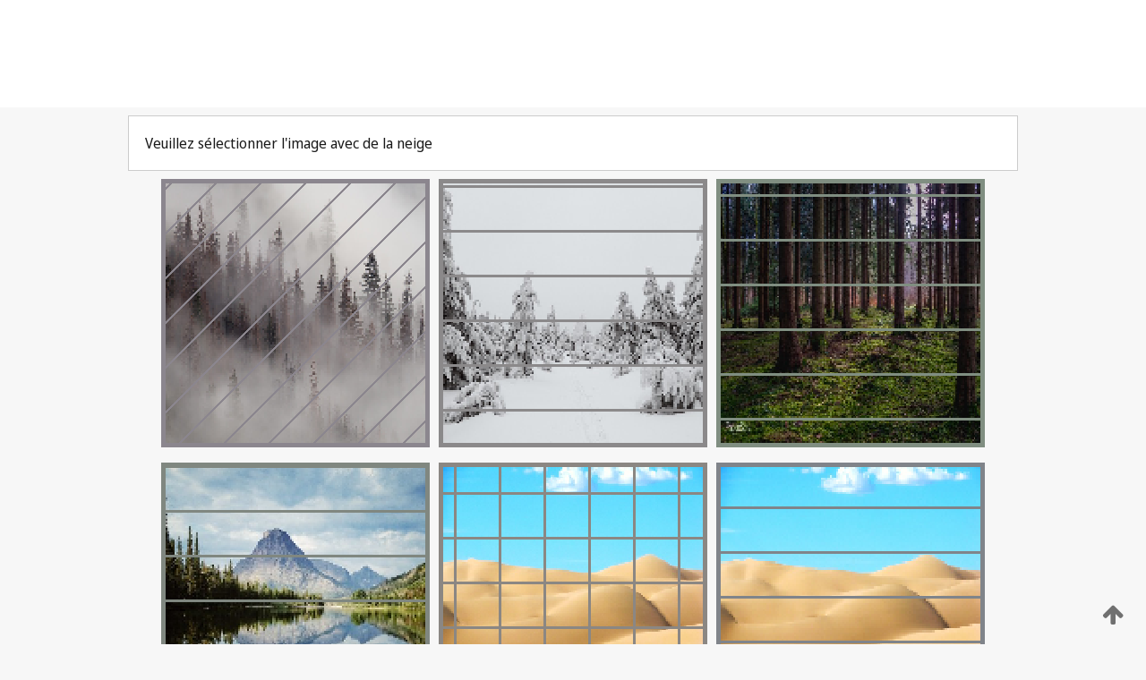

--- FILE ---
content_type: text/html;charset=UTF-8
request_url: https://patentscope.wipo.int/search/fr/WO2023071492
body_size: 318727
content:
<!DOCTYPE html>
<html xmlns="http://www.w3.org/1999/xhtml"><head id="j_idt11160">
	<meta http-equiv="X-UA-Compatible" content="IE=edge" />
	<meta lang="fr" http-equiv="Content-Type" content="text/html;charset=utf-8" charset="utf-8" />

	
	<meta name="viewport" content="width=device-width, initial-scale=1.0, minimum-scale=1.0, maximum-scale=1.0" />
	
	<meta name="apple-mobile-web-app-capable" content="yes" />
	
	<meta name="apple-mobile-web-app-status-bar-style" content="black-translucent" />
		<meta name="Description" content="This patent search tool allows you not only to search the PCT database of about 2 million International Applications but also the worldwide patent collections. This search facility features: flexible search syntax; automatic word stemming and relevance ranking; as well as graphical results." />
		<meta name="Cache-Control" content="no-cache,no-store,must-revalidate" />
		<meta name="Expires" content="0" />
		<meta name="Pragma" content="no-cache" />
	
	<title>OMPI – Recherche dans les collections de brevets nationales et internationales</title><link type="text/css" rel="stylesheet" href="/search/javax.faces.resource/theme.css.jsf?ln=primefaces-wipo" /><link type="text/css" rel="stylesheet" href="/search/javax.faces.resource/primefaces/fa/font-awesome.css.xhtml" /><script type="text/javascript" src="/search/javax.faces.resource/omnifaces.js.jsf;jsessionid=832EBDF64E2971DD8A26EC775B228720.wapp1nC?ln=omnifaces&amp;v=2.6.9"></script><link type="text/css" rel="stylesheet" href="/search/javax.faces.resource/css/components.css.jsf;jsessionid=832EBDF64E2971DD8A26EC775B228720.wapp1nC?ln=w-ps-cc" /><link type="text/css" rel="stylesheet" href="/search/javax.faces.resource/css/components.css.jsf;jsessionid=832EBDF64E2971DD8A26EC775B228720.wapp1nC?ln=ps-cc" /><link type="text/css" rel="stylesheet" href="/search/javax.faces.resource/css/common/common.css.jsf;jsessionid=832EBDF64E2971DD8A26EC775B228720.wapp1nC" /><link type="text/css" rel="stylesheet" href="/search/javax.faces.resource/css/common/primefaces-custom.css.jsf;jsessionid=832EBDF64E2971DD8A26EC775B228720.wapp1nC" /><link type="text/css" rel="stylesheet" href="/search/javax.faces.resource/css/common/wfaces-custom.css.jsf;jsessionid=832EBDF64E2971DD8A26EC775B228720.wapp1nC" /><link type="text/css" rel="stylesheet" href="/search/javax.faces.resource/css/wipo/ps-ulf-compatibility.css.jsf;jsessionid=832EBDF64E2971DD8A26EC775B228720.wapp1nC" /><link type="text/css" rel="stylesheet" href="/search/javax.faces.resource/primefaces/components.css.xhtml;jsessionid=832EBDF64E2971DD8A26EC775B228720.wapp1nC" /><script type="text/javascript" src="/search/javax.faces.resource/primefaces/jquery/jquery.js.xhtml;jsessionid=832EBDF64E2971DD8A26EC775B228720.wapp1nC"></script><script type="text/javascript" src="/search/javax.faces.resource/primefaces/core.js.xhtml;jsessionid=832EBDF64E2971DD8A26EC775B228720.wapp1nC"></script><script type="text/javascript" src="/search/javax.faces.resource/primefaces/components.js.xhtml;jsessionid=832EBDF64E2971DD8A26EC775B228720.wapp1nC"></script><script type="text/javascript" src="/search/javax.faces.resource/primefaces/jquery/jquery-plugins.js.xhtml;jsessionid=832EBDF64E2971DD8A26EC775B228720.wapp1nC"></script><script type="text/javascript" src="/search/javax.faces.resource/jsf.js.jsf;jsessionid=832EBDF64E2971DD8A26EC775B228720.wapp1nC?ln=javax.faces"></script><style type="text/css">
		/*	When the drawerTriggering element has a top/bottom padding/margin (as the mainmenu items), 
			the position of the drawer must be updated correspondignly.*/
		.settings-drawer.b-drawer.wf-drawer-fix-position {
			top: -0.75rem;
		}	
	</style><style type="text/css">
		/*	When the drawerTriggering element has a top/bottom padding/margin (as the mainmenu items), 
			the position of the drawer must be updated correspondignly.*/
		.feedback-drawer.b-drawer.wf-drawer-fix-position {
			top: -0.75rem;
		}
		
		.feedback-message {
			margin-top: 1rem;
		}
	</style><style type="text/css">
		/*	When the drawerTriggering element has a top/bottom padding/margin (as the mainmenu items), 
			the position of the drawer must be updated correspondignly.*/
		.feedback-drawer.b-drawer.wf-drawer-fix-position {
			top: -0.75rem;
		}
	</style><script type="text/javascript">if(window.PrimeFaces){PrimeFaces.settings.locale='fr';}</script>
		<link href="/search/javax.faces.resource/w/css/wfaces.css.xhtml?v=1.0&amp;b=" rel="stylesheet" />




	<script>
		var APP_CTX='/search';
	</script>
		<script src="/search/javax.faces.resource/w/js/wfaces.js.xhtml?v=1.0&amp;b="></script><script type="text/javascript">
		epctmsg.lbl_designations_specific="Spécifiques";
		epctmsg.lbl_designations_none="Aucune";
		epctmsg.lbl_designations_all="Toutes";
		epctmsg.lbl_designations_changeSelec="Modifier la sélection";
		epctmsg.lbl_designations_chooseDesig="Choisir des désignations spécifiques";
		epctmsg.no_results_text="Aucun résultat pour :";
	</script><script type="text/javascript" src="/search/javax.faces.resource/js/psa.js.jsf;jsessionid=832EBDF64E2971DD8A26EC775B228720.wapp1nC"></script>
			<script src="https://webcomponents.wipo.int/polyfills/webcomponents-loader.js"></script>
	  		
	  		<script src="https://webcomponents.wipo.int/wipo-navbar/wipo-navbar.js"></script><script type="text/javascript" src="/search/javax.faces.resource/js/components.js.jsf;jsessionid=832EBDF64E2971DD8A26EC775B228720.wapp1nC?ln=w-ps-cc"></script></head><body dir="ltr">
<div class="wf-overlayPanel"></div><div id="pageBlockUI" class="ui-blockui-content ui-widget ui-widget-content ui-corner-all ui-helper-hidden ui-shadow">
	<div class="b-infobox b-infobox--has-spinner">
	  <h4 class="b-infobox__title">
	    Traitement en cours
	  </h4>
	  <div class="b-infobox__text">
	    <p>
	    	Veuillez attendre...
	    </p>
	  </div>
	</div></div><script id="pageBlockUI_s" type="text/javascript">$(function(){PrimeFaces.cw("BlockUI","widget_pageBlockUI",{id:"pageBlockUI",block:"@(.b-page)"});});</script>
<div class="b-page b-page--application">
	<div class="b-navigation b-navigation--has-close"><wipo-navbar appId='app-0072' applicationName='PATENTSCOPE' applicationLink='/search/fr' applicationCategory='patents' login='/search/wiposso/login' logout='/search/wiposso/logout' sso='unauthenticated' language='fr' languageOptions='[{"code":"en","name":null,"link":"/search/en/detail.jsf?docId=WO2023071492","targetTab":null},{"code":"fr","name":null,"link":null,"targetTab":null},{"code":"de","name":null,"link":"/search/de/detail.jsf?docId=WO2023071492","targetTab":null},{"code":"es","name":null,"link":"/search/es/detail.jsf?docId=WO2023071492","targetTab":null},{"code":"pt","name":null,"link":"/search/pt/detail.jsf?docId=WO2023071492","targetTab":null},{"code":"ru","name":null,"link":"/search/ru/detail.jsf?docId=WO2023071492","targetTab":null},{"code":"ja","name":null,"link":"/search/ja/detail.jsf?docId=WO2023071492","targetTab":null},{"code":"zh","name":null,"link":"/search/zh/detail.jsf?docId=WO2023071492","targetTab":null},{"code":"ko","name":null,"link":"/search/ko/detail.jsf?docId=WO2023071492","targetTab":null},{"code":"ar","name":null,"link":"/search/ar/detail.jsf?docId=WO2023071492","targetTab":null}]' userOptions='[{"code":null,"name":"REQUÊTES DE LA SESSION","link":"/search/fr/reg/user_session_queries.jsf","targetTab":"_self"},{"code":null,"name":"REQUÊTES SAUVEGARDÉES","link":"/search/fr/reg/user_queries.jsf","targetTab":"_self"},{"code":null,"name":"LOTS DE MARKUSH","link":"/search/fr/chemc/batches.jsf","targetTab":"_self"},{"code":null,"name":"DEMANDES SUIVIES","link":"/search/fr/reg/watching.jsf","targetTab":"_self"}]' helpOptions='[{"code":"contact","name":null,"link":"https://www3.wipo.int/contact/fr/area.jsp?area=patentscope-db","targetTab":null},{"code":"faq","name":null,"link":"https://www.wipo.int/patentscope/fr/faqs_patentscope.html","targetTab":null}]' helpMore='[{"code":null,"name":"COMMUNAUTÉ DES UTILISATEURS DE PATENTSCOPE","link":"https://www.linkedin.com/groups/9811620/","targetTab":"_blank"},{"code":null,"name":"AIDE PATENTSCOPE","link":"/search/fr/help/help.jsf","targetTab":"_self"},{"code":null,"name":"CONDITIONS D&#39;UTILISATION","link":"https://www.wipo.int/patentscope/fr/data/terms_patentscope.html","targetTab":"_blank"},{"code":null,"name":"POLITIQUE DE CONFIDENTIALITÉ","link":"https://www.wipo.int/tools/fr/privacy_policy-ipportal.html","targetTab":"_blank"}]' hide-search='true'><div style='background:black; height: 48px; width: 100%'></div></wipo-navbar>
		
		
		<div class="b-navigation-floater-bottom">
			<a class="fa fa-fw fa-arrow-up" style="text-decoration:none; float: right; color: #707070; font-size: 26px; margin: 20px;" onclick="wscrollToTop();"></a>
		</div>
		
	</div>


	
	
	
	<div id="popups">
	</div>
	
	
	
	
	<div class="c-left-watermark">
	</div><div class="ps-no-content">
<form id="psCaptchaForm" name="psCaptchaForm" method="post" action="/search/fr/detail.jsf;jsessionid=832EBDF64E2971DD8A26EC775B228720.wapp1nC?docId=WO2023071492" enctype="application/x-www-form-urlencoded">
<input type="hidden" name="psCaptchaForm" value="psCaptchaForm" />
<span id="psCaptchaPanel">
		
		<div class="b-step b-pointer-scope">
	 
			 <div class="b-step__content">
		    	
		    	<div class="b-step__content-top"><span id="pictures">
						
	<div class="b-view-panel    ">
		<div class="b-view-panel__content ">
			
			<div class="b-view-panel__fold-in">
				<div class="b-view-panel__section ">Veuillez sélectionner l'image avec de la neige
				</div>
			</div>
		</div>
		
		<div class="b-view-panel__actions">
			<div class="b-view-panel__action-secondary">
			</div>
			<div class="b-view-panel__action-primary">
			</div>
		</div>


	</div>
				
				<div style="display: flex; justify-content: center;"><table id="graph">
<tbody>
<tr>
<td><a id="click1" href="#" class="ui-commandlink ui-widget" onclick="PrimeFaces.ab({s:&quot;click1&quot;,u:&quot;psCaptchaPanel&quot;,onst:function(cfg){$('#pictures').hide();}});return false;"><img id="image1" src="[data-uri]" alt="" class="ps-captcha-img" /></a></td>
<td><a id="click2" href="#" class="ui-commandlink ui-widget" onclick="PrimeFaces.ab({s:&quot;click2&quot;,u:&quot;psCaptchaPanel&quot;,onst:function(cfg){$('#pictures').hide();}});return false;"><img id="image2" src="[data-uri]" alt="" class="ps-captcha-img" /></a></td>
<td><a id="click3" href="#" class="ui-commandlink ui-widget" onclick="PrimeFaces.ab({s:&quot;click3&quot;,u:&quot;psCaptchaPanel&quot;,onst:function(cfg){$('#pictures').hide();}});return false;"><img id="image3" src="[data-uri]" alt="" class="ps-captcha-img" /></a></td>
</tr>
<tr>
<td><a id="click4" href="#" class="ui-commandlink ui-widget" onclick="PrimeFaces.ab({s:&quot;click4&quot;,u:&quot;psCaptchaPanel&quot;,onst:function(cfg){$('#pictures').hide();}});return false;"><img id="image4" src="[data-uri]" alt="" class="ps-captcha-img" /></a></td>
<td><a id="click5" href="#" class="ui-commandlink ui-widget" onclick="PrimeFaces.ab({s:&quot;click5&quot;,u:&quot;psCaptchaPanel&quot;,onst:function(cfg){$('#pictures').hide();}});return false;"><img id="image5" src="[data-uri]" alt="" class="ps-captcha-img" /></a></td>
<td><a id="click6" href="#" class="ui-commandlink ui-widget" onclick="PrimeFaces.ab({s:&quot;click6&quot;,u:&quot;psCaptchaPanel&quot;,onst:function(cfg){$('#pictures').hide();}});return false;"><img id="image6" src="[data-uri]" alt="" class="ps-captcha-img" /></a></td>
</tr>
</tbody>
</table>

			 	</div></span>
		    	</div>
		    	
		    	<div class="b-step__content-bottom">
		    	</div>
			 	
			 </div>
</div></span><input type="hidden" name="javax.faces.ViewState" id="j_id1:javax.faces.ViewState:0" value="1575326230192144946:793423988818582157" autocomplete="off" />
</form></div>
	
	
	
	
	<div class="c-footer"> # - 
	</div>
</div><script type="text/javascript" id="j_idt11184">
		if(typeof(load_w_scripts) != 'undefined') load_w_scripts();
	</script><script type="text/javascript" id="init_w_ps_components">
			load_w_ps_cc_scripts();
		</script><script type="text/javascript">OmniFaces.DeferredScript.add('/search/javax.faces.resource/js/components.js.jsf?ln=ps-cc');</script></body>
</html>